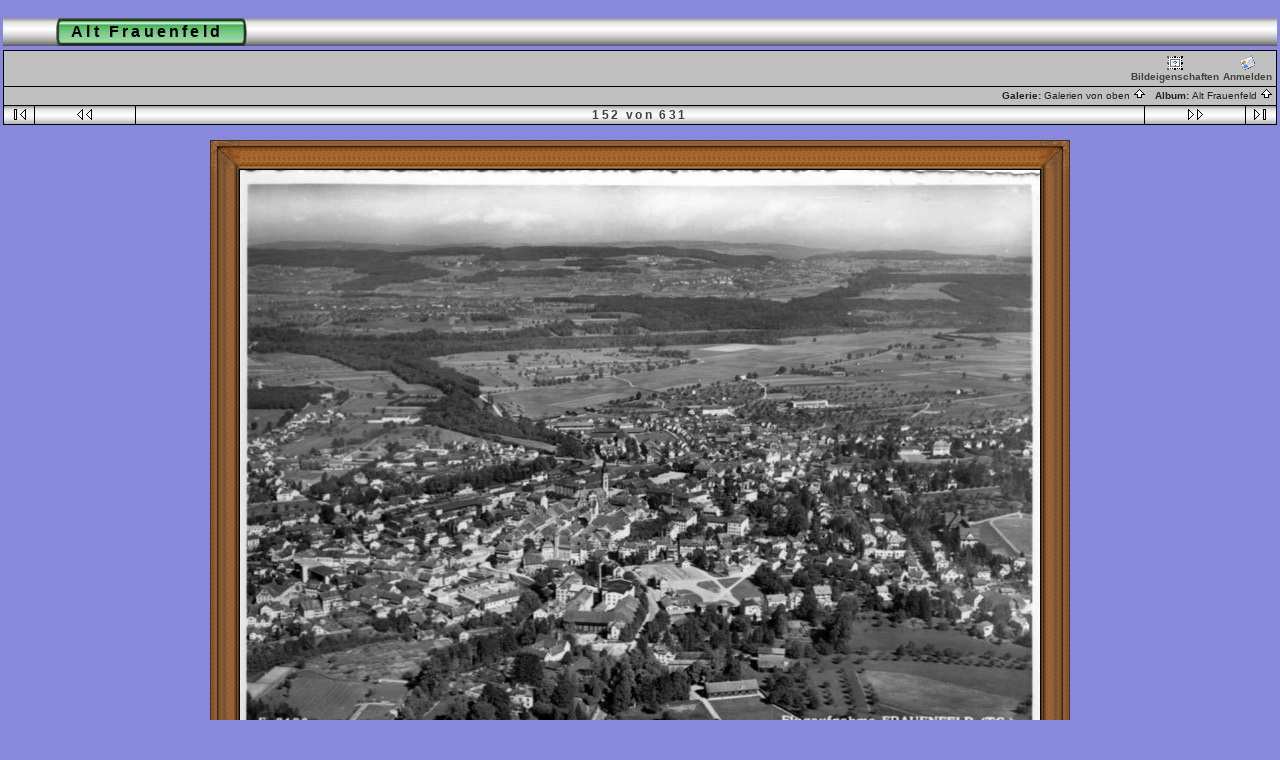

--- FILE ---
content_type: text/html; charset=ISO-8859-1
request_url: http://www.oben.ch/gallery/Alt-Frauenfeld/Frauenfeld_Flugaufnahme_Stadtgebiet_Grosse_Allmend_001
body_size: 3303
content:
<!DOCTYPE HTML PUBLIC "-//W3C//DTD HTML 4.01 Transitional//EN">
<html> 
<head>
  <title>Galerien von oben :: Alt Frauenfeld :: Frauenfeld_Flugaufnahme_Stadtgebiet_Grosse_Allmend_001</title>
  <meta http-equiv="content-style-type" content="text/css">
  <meta http-equiv="content-type" content="Mime-Type; charset=ISO-8859-1">
  <meta name="content-language" content="de-DE">

  <link rel="stylesheet" type="text/css" href="http://www.oben.ch/gallery/css/base.css.default">
  <link rel="stylesheet" type="text/css" href="http://www.oben.ch/gallery/skins/bgreen2/css/screen.css">
  <link rel="shortcut icon" href="http://www.oben.ch/gallery/images/favicon.ico">
   <link rel="first" href="http://www.oben.ch/gallery/Alt-Frauenfeld/Adresse" >
   <link rel="prev" href="http://www.oben.ch/gallery/Alt-Frauenfeld/Frauenfeld_Flugaufnahme_Stadtgebiet_Grosse_Allmend" >
  <link rel="next" href="http://www.oben.ch/gallery/Alt-Frauenfeld/Frauenfeld_Flugaufnahme_um_1925_01" >
   <link rel="last" href="http://www.oben.ch/gallery/Alt-Frauenfeld/Zuckerfabrik_Rohbau_1962" >
  <link rel="up" href="http://www.oben.ch/gallery/Alt-Frauenfeld">
  <link rel="top" href="http://www.oben.ch/gallery/albums.php?set_albumListPage=1">	 
  <style type="text/css">
BODY { background-color:#8888dd; } 
  </style> 
  </head>
  <body dir="ltr">
 
<table width="100%" border="0">
  <tr>
    <td>
      <table cellpadding="0" cellspacing="0" width="100%" border="0" align="center" class="mod_headliner">
        <tr valign="middle">
          <td class="leftspacer"></td>
          <td>
            <table cellspacing="0" cellpadding="0" class="mod_toplight_bg">
              <tr>
                <td class="mod_toplight_left" align="right"></td>
                <td nowrap class="head" align="left">
                  &nbsp;Alt Frauenfeld &nbsp;
                </td>
                <td class="mod_toplight_right" align="left"></td>
              </tr>
            </table>
          </td>
        </tr>
      </table>
      <table width="100%" cellpadding="0" cellspacing="0">
        <tr>
          <td class="mod_under_hl"></td>
        </tr>
      </table>
    </td>
  </tr>
  <tr>
    <td  align="center" valign="top">
<!-- Top Nav Bar -->
<form name="admin_form" action="view_photos.php">
<table border="0" width="100%" cellpadding="0" cellspacing="0">

<tr>
<td>
<a id="photo_url" href="http://www.oben.ch/albums/Alt-Frauenfeld/Frauenfeld_Flugaufnahme_Stadtgebiet_Grosse_Allmend_001.jpg" ></a>
<a id="page_url" href="http://www.oben.ch/gallery/Alt-Frauenfeld/Frauenfeld_Flugaufnahme_Stadtgebiet_Grosse_Allmend_001?full=0"></a>
<script language="javascript1.2" type="text/JavaScript">
	 function doPrintService(input) {
		if (!input) {
		    input = document.admin_form.print_services.value;
		}
		switch (input) {
		case 'fotokasten':
			window.open('http://1071.partner.fotokasten.de/affiliateapi/standard.php?add=http://www.oben.ch/albums/Alt-Frauenfeld/Frauenfeld_Flugaufnahme_Stadtgebiet_Grosse_Allmend_001.jpg&thumbnail=http://www.oben.ch/albums/Alt-Frauenfeld/Frauenfeld_Flugaufnahme_Stadtgebiet_Grosse_Allmend_001.thumb.jpg&height=1232&width=1720','Print_with_Fotokasten','height=500,width=500,location=no,scrollbars=yes,menubars=no,toolbars=no,resizable=yes');
			break;
		case 'photoaccess':
			document.photoAccess.returnUrl.value=document.location;
			document.photoAccess.submit();
			break;
		case 'shutterfly':
			document.sflyc4p.returl.value=document.location;
			document.sflyc4p.submit();
			break;

		case 'mpush':
			window.open('http://mpush.msolutions.cc/req.php?account=gallery&image=http://www.oben.ch/albums/Alt-Frauenfeld/Frauenfeld_Flugaufnahme_Stadtgebiet_Grosse_Allmend_001.jpg&caption=Frauenfeld+Flugaufnahme+Stadtgebiet+Grosse+Allmend','_MPUSH','width=640,height=420,titlebar=1,resizable=1,scrollbars=1');
			break;
		case 'fotoserve':
			document.fotoserve.redirect.value=document.location;
			document.fotoserve.submit();
			break;
		}
	}
</script>
<table border="0" cellspacing="0" cellpadding="0" width="100%">
<tr>
	<td class="navtableborderbegin">
<table width="100%"  cellspacing="0" cellpadding="0" id="adminbox">
  <tr> 
    <td align="left"></td>
    <td align="right">
	<form name="admin_options_form" action="view_album.php">
	
<table id="menu" align="right"><tr>
	<td><a  style="white-space:nowrap;" id="popuplink_1" target="Edit" href="http://www.oben.ch/gallery/view_photo_properties.php?set_albumName=Alt-Frauenfeld&amp;index=152&amp;gallery_popup=true" onClick="javascript:nw=window.open(document.getElementById('popuplink_1').href,'Edit','height=500,width=500,location=no,scrollbars=yes,menubars=no,toolbars=no,resizable=yes'); nw.opener=self; return false;"><img src="http://www.oben.ch/gallery/images/icons/frame_query.gif" title="" alt="" style="border: none;"><br>Bildeigenschaften</a></td>
	<td><a  style="white-space:nowrap;" id="popuplink_2" target="Edit" href="http://www.oben.ch/gallery/login.php?gallery_popup=true" onClick="javascript:nw=window.open(document.getElementById('popuplink_2').href,'Edit','height=500,width=500,location=no,scrollbars=yes,menubars=no,toolbars=no,resizable=yes'); nw.opener=self; return false;"><img src="http://www.oben.ch/gallery/images/icons/identity.gif" title="" alt="" style="border: none;"><br>Anmelden</a></td></tr></table>	</form>
    </td>
  </tr>
</table>    
	</td>
</tr>
<tr>
	<td class="navtableborderend">

<table style="" width="100%" border="0" cellspacing="0" cellpadding="0" class="modnavboxmid">
<tr> 
			
	<td class="bread" height="18" align="right">
			&nbsp;Galerie: <a class="bread" href="http://www.oben.ch/gallery/albums.php">Galerien von oben&nbsp;<img src="http://www.oben.ch/gallery/images/nav_home.gif" width="13" height="11" alt="Ebene hoch" title="Ebene hoch" border="0"></a>&nbsp;
		&nbsp;Album: <a class="bread" href="http://www.oben.ch/gallery/Alt-Frauenfeld">Alt Frauenfeld&nbsp;<img src="http://www.oben.ch/gallery/images/nav_home.gif" width="13" height="11" alt="Ebene hoch" title="Ebene hoch" border="0"></a>&nbsp;
	</td> 
</tr>
</table>    

  
	</td>
</tr>
<tr>
	<td class="navtableborderend">

<!-- Photo Navigator -->
<table width="100%" border="0" cellspacing="0" cellpadding="0" class="modnavbox">
<tr>
	<td class="borderright" align="center" width="30" height="18"><span class="nav"><a href="http://www.oben.ch/gallery/Alt-Frauenfeld/Adresse"><img src="http://www.oben.ch/gallery/images/nav_first.gif" border="0" width="27" height="11" alt="Erstes Bild" title="Erstes Bild"></a></span></td>
	<td class="borderright" align="center" width="100" height="18"><span class="nav"><a href="http://www.oben.ch/gallery/Alt-Frauenfeld/Frauenfeld_Flugaufnahme_Stadtgebiet_Grosse_Allmend"><img src="http://www.oben.ch/gallery/images/nav_prev.gif" border="0" width="72" height="11" alt="Vorheriges Bild" title="Vorheriges Bild"></a></span></td>
	<td class="nav" align="center" height="18">152 von 631</td>
	<td class="borderleft" align="center" width="100" height="18"><span class="nav"><a href="http://www.oben.ch/gallery/Alt-Frauenfeld/Frauenfeld_Flugaufnahme_um_1925_01"><img src="http://www.oben.ch/gallery/images/nav_next.gif" border="0" width="72" height="11" alt="N&auml;chstes Bild" title="N&auml;chstes Bild"></a></span></td>
	<td class="borderleft" align="center" width="30" height="18"><span class="nav"><a href="http://www.oben.ch/gallery/Alt-Frauenfeld/Zuckerfabrik_Rohbau_1962"><img src="http://www.oben.ch/gallery/images/nav_last.gif" border="0" width="27" height="11" alt="Letztes Bild" title="Letztes Bild"></a></span></td>
</tr>
</table>
		</td>
</tr>
</table>
<br>
</td>
</tr>
</table>
</form>

<div width="100%">
</div>

<!-- image -->
<a name="image"></a>


  <table width="1" border="0" cellspacing="0" cellpadding="0" dir="ltr">
  <tr>
	<!-- TL -->
	<td width="30" height="30"><img src="http://www.oben.ch/gallery/html_wrap/frames/wooden/TL.gif" border="0" width="30" height="30" alt=""></td>
	<td><table width="100%" border="0" cellspacing="0" cellpadding="0">
	    <tr>
				<!-- TT -->
		<td height="30" style="background-image:url(http://www.oben.ch/gallery/html_wrap/frames/wooden/TT.gif)"><img src="http://www.oben.ch/gallery/images/pixel_trans.gif" border="0" width="1" height="1" alt=""></td>
			    </tr>
	    </table></td>
	<!-- TR -->
	<td><img src="http://www.oben.ch/gallery/html_wrap/frames/wooden/TR.gif" border="0" width="30" height="30" alt=""></td>
  </tr>
  <tr>
	<td height="100%"><table border="0" cellspacing="0" cellpadding="0">
	    	    <tr>
		<!-- LL -->
		<td width="30" style="background-image:url(http://www.oben.ch/gallery/html_wrap/frames/wooden/LL.gif)"><img src="http://www.oben.ch/gallery/images/pixel_trans.gif" border="0" width="1" height="573" alt="" name="frameLL"></td>
	    </tr>
	    	    </table></td>
	<td><table cellspacing="0" cellpadding="0">
	     <tr>
		<td align="center"><a href="http://www.oben.ch/gallery/Alt-Frauenfeld/Frauenfeld_Flugaufnahme_Stadtgebiet_Grosse_Allmend_001?full=1" ><img src="http://www.oben.ch/albums/Alt-Frauenfeld/Frauenfeld_Flugaufnahme_Stadtgebiet_Grosse_Allmend_001.sized.jpg" width="800" height="573"  border="0" alt="Frauenfeld Flugaufnahme Stadtgebiet Grosse Allmend" title="Frauenfeld Flugaufnahme Stadtgebiet Grosse Allmend"></a></td>
	     </tr>
	    </table></td>
	<td height="100%"><table border="0" cellspacing="0" cellpadding="0">
	    	    <tr>
		<!-- RR -->
		<td width="30" style="background-image:url(http://www.oben.ch/gallery/html_wrap/frames/wooden/RR.gif)"><img src="http://www.oben.ch/gallery/images/pixel_trans.gif" border="0" width="1" height="573" alt="" name="frameRR"></td>
	    </tr>
	    	    </table></td>
  </tr>
  <tr>
	<!-- BL -->
	<td width="30" height="30"><img src="http://www.oben.ch/gallery/html_wrap/frames/wooden/BL.gif" border="0" width="30" height="30" alt=""></td>
	<td><table width="100%" border="0" cellspacing="0" cellpadding="0">
	    <tr>
				<!-- BB -->
		<td height="30" style="background-image:url(http://www.oben.ch/gallery/html_wrap/frames/wooden/BB.gif)"><img src="http://www.oben.ch/gallery/images/pixel_trans.gif" border="0" width="1" height="1" alt=""></td>
			    </tr>
	    </table></td>
	<!-- BR -->
	<td><img src="http://www.oben.ch/gallery/html_wrap/frames/wooden/BR.gif" border="0" width="30" height="30" alt=""></td>
  </tr>
  </table>
<div class="pview" align="center">
<!-- caption -->
<p align="center" class="pcaption">Frauenfeld Flugaufnahme Stadtgebiet Grosse Allmend - Hansulrich Guhl (hguhl)
<!-- Custom Fields -->
</p>

<!-- voting -->

<!-- Voting pulldown -->
<form action="http://www.oben.ch/gallery/view_photo.php"  name="vote_form" method="POST">
	<script language="javascript1.2" type="text/JavaScript">
	function chooseOnlyOne(i, form_pos, scale) {     
		for(var j=0;j<scale;j++) { 
			if(j != i) {
				eval("document.vote_form['votes["+j+"]'].checked=false");
			}
		}                                 
		document.vote_form.submit("Vote");
	}
	</script>
	<input type="hidden" name="id" value="Frauenfeld_Flugaufnahme_Stadtgebiet_Grosse_Allmend_001">Abstimmen
<br><select style='FONT-SIZE: 10px;' name="votes[item.Frauenfeld_Flugaufnahme_Stadtgebiet_Grosse_Allmend_001]" onChange='this.form.submit();'><option value=NULL><< Abstimmen >></option>
<option value=0 >sehr gut</option>
<option value=1 >gut</option>
<option value=2 >genügend</option>
<option value=3 >ungenügend</option>
<option value=4 >schlecht</option>
<option value=5 >sehr schlecht</option>
</select>	</form>

<!-- Voting Results -->
<p align="center">
</p>
<!-- Comments --><br>
</div><table border="0" cellspacing="0" cellpadding="0" width="100%">
<tr>
	<td class="navtableborderbegin">

<!-- Photo Navigator -->
<table width="100%" border="0" cellspacing="0" cellpadding="0" class="modnavbox">
<tr>
	<td class="borderright" align="center" width="30" height="18"><span class="nav"><a href="http://www.oben.ch/gallery/Alt-Frauenfeld/Adresse"><img src="http://www.oben.ch/gallery/images/nav_first.gif" border="0" width="27" height="11" alt="Erstes Bild" title="Erstes Bild"></a></span></td>
	<td class="borderright" align="center" width="100" height="18"><span class="nav"><a href="http://www.oben.ch/gallery/Alt-Frauenfeld/Frauenfeld_Flugaufnahme_Stadtgebiet_Grosse_Allmend"><img src="http://www.oben.ch/gallery/images/nav_prev.gif" border="0" width="72" height="11" alt="Vorheriges Bild" title="Vorheriges Bild"></a></span></td>
	<td class="nav" align="center" height="18">152 von 631</td>
	<td class="borderleft" align="center" width="100" height="18"><span class="nav"><a href="http://www.oben.ch/gallery/Alt-Frauenfeld/Frauenfeld_Flugaufnahme_um_1925_01"><img src="http://www.oben.ch/gallery/images/nav_next.gif" border="0" width="72" height="11" alt="N&auml;chstes Bild" title="N&auml;chstes Bild"></a></span></td>
	<td class="borderleft" align="center" width="30" height="18"><span class="nav"><a href="http://www.oben.ch/gallery/Alt-Frauenfeld/Zuckerfabrik_Rohbau_1962"><img src="http://www.oben.ch/gallery/images/nav_last.gif" border="0" width="27" height="11" alt="Letztes Bild" title="Letztes Bild"></a></span></td>
</tr>
</table>
		</td>
</tr>
<tr>
	<td class="navtableborderend">

<table style="" width="100%" border="0" cellspacing="0" cellpadding="0" class="modnavboxmid">
<tr> 
			
	<td class="bread" height="18" align="right">
			&nbsp;Galerie: <a class="bread" href="http://www.oben.ch/gallery/albums.php">Galerien von oben&nbsp;<img src="http://www.oben.ch/gallery/images/nav_home.gif" width="13" height="11" alt="Ebene hoch" title="Ebene hoch" border="0"></a>&nbsp;
		&nbsp;Album: <a class="bread" href="http://www.oben.ch/gallery/Alt-Frauenfeld">Alt Frauenfeld&nbsp;<img src="http://www.oben.ch/gallery/images/nav_home.gif" width="13" height="11" alt="Ebene hoch" title="Ebene hoch" border="0"></a>&nbsp;
	</td> 
</tr>
</table>    

  
	</td>
</tr>
</table>

<script language="JavaScript" type="text/javascript">
function ML_reload() {
	var newlang=document.MLForm.newlang[document.MLForm.newlang.selectedIndex].value ;
	window.location.href=newlang;
}
</script>
	<form name="MLForm" action="#" style="margin-bottom: 0px;">
	<table width="100%" cellpadding="0" cellspacing="0">
	<tr>
		<td valign="top" align="right">
		<select style="font-size:8pt;" name="newlang" onChange="ML_reload()" size="1">
		<option value="/gallery/Alt-Frauenfeld/Frauenfeld_Flugaufnahme_Stadtgebiet_Grosse_Allmend_001?newlang=en_US" >English (US)</option>
		<option value="/gallery/Alt-Frauenfeld/Frauenfeld_Flugaufnahme_Stadtgebiet_Grosse_Allmend_001?newlang=de_DE" selected>Deutsch</option>
		</select>
		</td>
	</tr>
	</table>
	</form>
      <table width="100%" cellspacing="0" cellpadding="0" class="modfooter">
        <tr>
          <td valign="top">
            <!-- The Gallery code version number, linked to the Gallery home page -->
            <span class="fineprint">
	    Powered by <a href="http://gallery.sourceforge.net" target="_blank">Gallery</a> Version 1<!-- 1.5 -->            </span>
          </td>
          <td style="text-align:right"><a href="http://www.oben.ch/gallery/rss.php" style="background-color:#f60; border:2px outset #ffc8a4; color:white; text-decoration:none; font:bold 10px sans-serif; padding:0px 3px 0px 5px; letter-spacing:1px;">RSS</a></td> 
        </tr>
      </table>
    </td>
  </tr>
</table>

</body>
</html>


--- FILE ---
content_type: text/css
request_url: http://www.oben.ch/gallery/skins/bgreen2/css/screen.css
body_size: 2219
content:
/* 
   default text styles - background and colors overriden by
   album 'bgcolor', 'background', and 'textcolor' properties.
*/
BODY { 
    font-family: Verdana, Arial, Helvetica, sans-serif;
    font-size: 10pt;
    color:#404040;
    font-weight:bold;
    background-color: #ffffff;
    margin-top: 15px;
    margin-left: 0px;
    margin-right: 0px;
}

TD, P { 
    font-family: Verdana, Arial, Helvetica, sans-serif;
    font-size: 10pt; 
}

/* 
   link colors - overridden by the album 'linkcolor' property.
*/
A   	{ color: #404040; }
A:link	{ color: #404040; text-decoration: none; }
A:visited { color: #404040; text-decoration: none; }
A:active { color: #404040; }
A:hover	{ color: #C0C0C0; }

textarea:focus, select:focus {
    background-color: #FFFFFF;
}

input:focus {
    background-color: #FFFFDA;
}

/* 
   text styles 
*/
.title                          /* album titles on main page */
	{ 
	  line-height:140%;
	  padding-right:2px;
	  padding-left:3px;
	}
.title a,
.title a:link,
.title a:visited,
.title a:active {
	  font-family:verdana, arial, sans-serif;
	  color:#000000;
	  font-size:x-small;
	  font-weight:bold;
	  letter-spacing: .2em;  
	  text-decoration: none;
	}
.title a:hover {
    color: #C0C0C0;
} 
	
.mod_title	/* album title  Text is controled by .title */ 
	{ 
	  background-image: url(../images/mod_headliner.jpg);
	  width: 100%;
	  height: 28px;
	}
.mod_title_bg	/* album title hightlight Text is controled by .title */ 
	{ 
	  direction: ltr;
	  background-image: url(../images/mod_toplight_bg.jpg);
	  height: 28px;
	}
.mod_title_right  /* album title hightlight  Text is controled by .title*/ 
	{ 
	  background-image: url(../images/mod_toplight_right.jpg);
	  height: 28px;
	  width: 9px;
	}
.mod_title_left  /* album title hightlight  Text is controled by .title */ 
	{ 
	  background-image: url(../images/mod_toplight_left.jpg);
	  height: 28px;
	  width: 10px;
	}
.albumdesc  /*album description includes all text and background*/
	{
	  font-family:verdana, arial, sans-serif;
	  color:#404040;
	  font-size:x-small;
	  font-weight:bold;
	  background-color: #ffffff;
	  line-height:140%;
	  padding:2px;
	  margin-top:2px;		
	  border:0px solid #404040;
	}
.desc  /* album descriptions on main page just description and author*/
	{ 
	  font-family:verdana, arial, sans-serif;
	  color:#404040;
	  font-size:x-small;
	  font-weight:bold;
	  line-height:140%;
	  padding:2px;
	  margin-top:2px;		
	  letter-spacing: .2em; 
	}
.caption  /* photo captions on all pages */
	{ 
	  font-size: 10px; 	
	}
.modcaption  /* modifies background for caption text to reside */
	{
	  font-family:verdana, arial, sans-serif;
	  color: #ffffff;
	  font-size: 10px;
	  font-weight:bold;
	  background-color: #202020;
	  line-height:140%;
	  padding:2px;
	  margin-top:2px;		
	  border:0px dashed #404040;
	}
.pcaption  /* modifies background for caption text to reside */
	{
	  font-family:verdana, arial, sans-serif;
	  color: #ffffff;
	  font-size: 10px;
	  font-weight:bold;
	  background-color: #202020;
	  line-height:140%;
	  padding:2px;
	  margin-top:2px;		
	  border:0px dashed #404040;
	}

.pollresults /* poll result text */
	{
	  font-size: 12px;
	  font-weight: bold;
	}
.pview /* brackets both the image and all text in one frame */
	{
	}
.commentbox
	{
	}
.commentboxhead
	{
	}
.commentboxfooter
	{
	}
.commentlabel
	{
	}

.vatable /* width of the div set for all photo sets - view albums  */
	 {
	 }
.vathumbs /* full background bracket for images and text - veiw albums  */
	 { 
	 }

.vafloat /* float for view album - text */
	 {
		float: none; 
	 }

.vafloat2 /* float for view album - images */
	 {
	 	float: none; 
	 }

.vasummary /* controls the view of Album summary */
	{
        font-weight:bold;
        padding:2px;
        margin-top:10px;
        width:80%;
	}

.vapoll /* controls the text for poll */
	{
	}
.dim /* controls the dimension text under the image */
	{
	}
.commentIndication /* for the (star) indicating comment */ 
	{ 
	  color: red; 
	  font-size: 12px; 
	}
.error  /* all error text */
	{ 
	  color: red; 
	  font-size: 12px; 
	}
.attention  /*voting instructions */
	{
	}
.headbox  /* box around the page headers */
	{
	}
.head  /* page headers behind the Gallery title*/
	{ 
	  font-family:verdana, arial, sans-serif;
	  color:#000000;
	  font-size: 16px;
	  font-weight:bold;
	  padding-left:2px;
	  padding-right:2px;
	  line-height:140%;
	  letter-spacing: .2em;
	  border:0px dashed #404040;
	  height: 28px;  
	}
.mod_headliner  /* Gallery & Album titles. Text is controled by .head */ 
	{ 
	  background-image: url(../images/mod_headliner.jpg);
	  width: 100%;
	  height: 28px;
	}
.mod_toplight_bg  /* Gallery & Album titles. Text is controled by .head */ 
	{ 
	  direction: ltr;
	  background-image: url(../images/mod_toplight_bg.jpg);
	  height: 28px;
	}
.mod_toplight_right  /* Gallery & Album titles. Text is controled by .head*/ 
	{ 
	  background-image: url(../images/mod_toplight_right.jpg);
	  height: 28px;
	  width: 9px;
	}
.mod_toplight_left  /* Gallery & Album titles. Text is controled by .head */ 
	{ 
	  background-image: url(../images/mod_toplight_left.jpg);
	  height: 28px;
	  width: 10px
	}
.bread  /* used in breadcrumb bars */
	{ 
	  font-size: 10px; 
	}
.nav    /* used in navigation bars */
	{
	  font-size: 12px;
	}
.bordertop
	{
	}
.borderright
	{
	}
.borderleft
	{
	}
.fineprint  /* used for fine print */
	{ 
	  font-size: 10px; 
	}
.viewcounter
	{
	  font-size: 10px;
	}
.editlink,  /* Used for the [edit] tags */
.editlink a,
.editlink a:link,
.editlink a:visited,
.editlink a:active
	{
	  font-size: 10px;
	  font-weight: normal;
	  color: #404040;	  
	}
.modnavbox  /* main navigation bar next and previous */ 
	{ 
	  font-family:verdana, arial, sans-serif;	
	  color:#404040;
	  font-size: 12px; 
	  font-weight:bold;
	  background-image: url(../images/mod_navbar.jpg);
	  line-height:140%;
	  letter-spacing: .2em;
	  border:0px dashed #404040;
	  width: 100%;
	  height: 15px;
	}
.modnavbox a,
.modnavbox a:link,
.modnavbox a:visited,
.modnavbox a:active {
	  font-weight: normal;
	  color:#404040;
	  text-decoration: none;
	}
.modnavbox a:hover {
	  font-weight: normal;
	  color: #C0C0C0;
	  text-decoration: underline;
	}
.admin  /* used in admin bars - the serch text*/
{ 
    font-size: 10px;
    color: #70FA2C;
    font-weight: bold;
}

.adminform {
          font-size: 10px;
          font-weight: bold;
          color: #00B41C ;
        }

.search  /* used in admin bars - the serch text*/
	{ 
	  font-size: 10px;
	  color: #404040; 
	  font-weight: bold;
	}
.searchform /* defines form for search */
	{
	}
.leftspacer /* amount of space to the left of the header and titles */
	{
	  width: 50px;
	}
.modnavboxtop  /*navagation bar top of screen where admin buttons show*/
	{ 
	  font-family:verdana, arial, sans-serif;
	  color: #ffffff;
	  font-size: 10px;
	  font-weight:bold;
	  background-color: #404040;
	  line-height:140%;
	  letter-spacing: .1em;
	  border:0px dashed #404040;
	  width: 100%  
	}
.modnavboxtop a,
.modnavboxtop a:link,
.modnavboxtop a:visited,
.modnavboxtop a:active {
	  font-weight: normal;
	  color: #ffffff;
	  text-decoration: none;
	}
.modnavboxtop a:hover {
    font-weight: normal;
    color: #C0C0C0;
}

.modnavboxmid  /*navagation bar middle where the link for the albums show*/
	{ 
	  font-family:verdana, arial, sans-serif;
	  color: #202020;
	  font-size: 10px;
	  font-weight:bold;
	  background-color: #c0c0c0;
	  line-height:140%;
	  border:0px dashed #404040;
	  width: 100%  
	}
.modnavboxmid a,
.modnavboxmid a:link,
.modnavboxmid a:visited,
.modnavboxmid a:active {
	  font-weight: normal;
	  color:#202020;
	  text-decoration: none;
	}
.modnavboxmid a:hover {
	  font-weight: normal;
	  color: #606060;
	  text-decoration: underline;
	}
.modfooter  /*footer where the Gallery version is located*/
	{ 
	  font-family:verdana, arial, sans-serif;
	  color:#ffffff;
	  font-size: 8px;
	  font-weight:normal;
	  background-color: #404040;
	  line-height:140%;
	  padding:2px;
	  border:0px dashed #404040;
	  width:100%   
	}
.modfooter a,
.modfooter a:link,
.modfooter a:visited,
.modfooter a:active {
	  color:#ffffff;
	  text-decoration: none;
	}
.modfooter a:hover {
    color: #C0C0C0;
}

/* popups */

.popupbody  /* controls the background of popup. */
{
    background-color: #808080;
    padding: 10px;
}

.popuphead  /* controls the title and background */ 
{
    text-align:center;
    font-size: 14px; font-weight: bold;
    line-height: 150%;
    color: #202020;
    padding-left: 5px;
    border-top: 1px solid #000000;
    border-left: 1px solid #000000;
    border-right: 1px solid #000000;
    background-image: url(../images/mod_navbar.jpg);
}

.popup /* controls the main text and message body */
{
    text-align:center;
    font-size: 12px; font-weight: none;
    color: #202020;
    padding: 5px;
    border: 1px solid #000000;
    background-color: #ffffff;
    margin-bottom: 10px;  
}

.popupform /* controls form textarea */
	 {
	   font-size: 12px;
	   font-weight: none;
	   line-height: 120%;
	   color: #202020;
	   padding: 2px;
	   border: 1px solid #000000;
	   background-color: #c0c0c0;
	 }

/* CSS ID for the add photos popup */

#container {
}

#tabnav {
}

#tabnav li {
}
	
#tabnav a:link, #tabnav a:visited {
}

#tabnav a:link.active, #tabnav a:visited.active {
}

#tabnav a:hover {
}

#adminbox {
}

#adminbox td {
    font-family:verdana, arial, sans-serif;
    color: #202020;
    background-color: #c0c0c0;
}

#adminbox a:hover {
    color: #FFFFFF;
}
